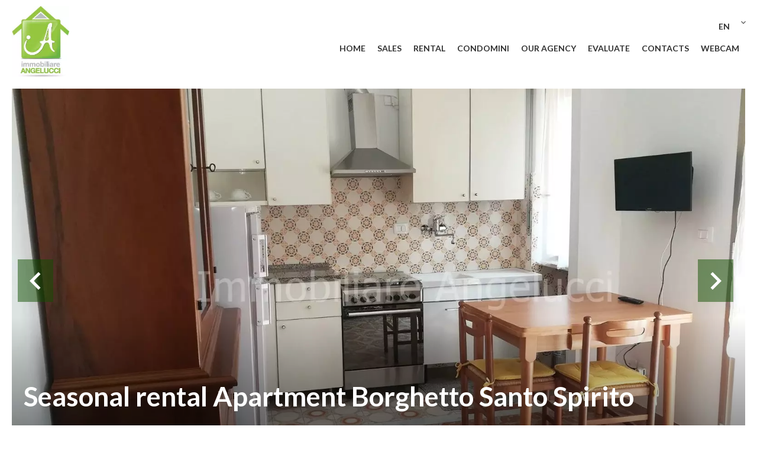

--- FILE ---
content_type: text/html; charset=UTF-8
request_url: http://www.immobiliareangelucci.it/en/seasonal-rental/7311378
body_size: 7934
content:
<!DOCTYPE html>
<html lang="en" prefix="og: http://ogp.me/ns#">
  <head>

                  <meta charset="UTF-8">
              <title> Property Seasonal rental : Apartment in Borghetto Santo Spirito - Immobiliare Angelucci.</title>
              <meta name="description" content=" Property Seasonal rental : 2 rooms Apartment based in Borghetto Santo Spirito  40 m² - Immobiliare Angelucci.">
              <meta property="og:title" content=" Property Seasonal rental : Apartment in Borghetto Santo Spirito - Immobiliare Angelucci.">
              <meta property="og:description" content=" Property Seasonal rental : 2 rooms Apartment based in Borghetto Santo Spirito  40 m² - Immobiliare Angelucci.">
              <link rel="canonical" href="http://www.immobiliareangelucci.it/en/seasonal-rental/7311378">
              <meta property="og:image" content="https://media.apimo.pro/cache/44f542ac83137ec4c8e4ead121920ddc_f18d1af388_1600-original.jpg">
              <meta property="og:image:width" content="1600">
              <meta property="og:image:height" content="1200">
              <link rel="alternate" href="http://www.immobiliareangelucci.it/it/affitti-stagionali/7311378" hreflang="it-it">
              <link rel="alternate" href="http://www.immobiliareangelucci.it/en/seasonal-rental/7311378" hreflang="x-default">
              <link rel="alternate" href="http://www.immobiliareangelucci.it/en/seasonal-rental/7311378" hreflang="en-gb">
              <link rel="alternate" href="http://www.immobiliareangelucci.it/es/?search_property_id=7311378" hreflang="es-es">
              <link rel="apple-touch-icon" sizes="180x180" href="https://d36vnx92dgl2c5.cloudfront.net/prod/Zenia/1100/media/a31b0d4719f6baa480e2448b4fe51e0a.webp">
              <link rel="icon" type="image/jpeg" sizes="32x32" href="https://d36vnx92dgl2c5.cloudfront.net/prod/Zenia/1100/media/b1722ad120df45eb0188051e515ac9d3.webp">
              <link rel="icon" type="image/jpeg" sizes="16x16" href="https://d36vnx92dgl2c5.cloudfront.net/prod/Zenia/1100/media/1caa904896d5d4a2281585a398346170.webp">
              <link rel="manifest" href="/cache/prod/Zenia/1100/site.webmanifest">
              <meta property="og:url" content="http://www.immobiliareangelucci.it/en/seasonal-rental/7311378">
              <meta name="viewport" content="width=device-width">
          
                                                          <link rel="stylesheet" href="https://d36vnx92dgl2c5.cloudfront.net/vendor/flag-icon-css/css/flag-icon.min.css">                  <link rel="stylesheet" href="https://d36vnx92dgl2c5.cloudfront.net/vendor/leaflet.markercluster/dist/MarkerCluster.css">                  <link rel="stylesheet" href="https://d36vnx92dgl2c5.cloudfront.net/vendor/leaflet/dist/leaflet.css">                  <link rel="stylesheet" href="https://d36vnx92dgl2c5.cloudfront.net/vendor/Leaflet.fullscreen/dist/leaflet.fullscreen.css">                  <link rel="stylesheet" href="https://d36vnx92dgl2c5.cloudfront.net/vendor/select2/dist/css/select2.min.css">                  <link rel="stylesheet" href="https://d36vnx92dgl2c5.cloudfront.net/cache/prod/Zenia/1100/5c0d975c9122401a6c2469e788391a2afcbd7999-v1768647921.css">            
                                        <script async src="https://cache.consentframework.com/js/pa/28975/c/u8hMx/stub?lang=en" ></script>                  <script async src="https://choices.consentframework.com/js/pa/28975/c/u8hMx/cmp?lang=en" ></script>                                    <script async src="https://www.googletagmanager.com/gtag/js?id=G-DCS5SGJ6NH" ></script>                  <script>
  window.dataLayer = window.dataLayer || [];
  function gtag(){dataLayer.push(arguments);}
  gtag('js', new Date());

  gtag('config', 'G-DCS5SGJ6NH');
</script>
                                                                                                                                          
    
    

        
  </head>
  <body class="property chrome  thumbnail eupopup eupopup-bottom">

    <div class="g-recaptcha"></div>
    
    
      <header>
    <div>
      <div data-id="0" class="zone zone-header-left ">

  <div id="696e0e032e675-1" data-module-id="65624" data-instance="1" data-model-namespace="4bca2aa331eb"
      class="module module-65624 template-2 logo-template-2 module-logo "
            ><a href="/en/" ><img src="https://d36vnx92dgl2c5.cloudfront.net/prod/Zenia/1100/media/c2fd43e68481494d3af9a3e3cb8eb28d.webp"  alt="logo" /></a></div>
  <div id="696e0e032e6ee-1" data-module-id="65684" data-instance="1" data-model-namespace="5d13bb7b735d"
      class="module module-65684 template-1 cms-template-1 module-cms only-text "
            ><div class="info "></div></div>

</div>


      <div data-id="1" class="zone zone-header-right ">

  <div id="696e0e032e6fe-1" data-module-id="65726" data-instance="1" data-model-namespace="cac99756ee74"
      class="module module-65726 template-1 language-template-1 module-language "
            ><div class="hack ApiFieldGroup"><p class="CaptationContent" title="en"><span>en</span></p></div><div class="field-group" data-label="en"><div class="content" style="display:none;"><ul><li ><a href="http://www.immobiliareangelucci.it/it/affitti-stagionali/7311378"><span class="flag-icon flag-icon-it"></span><span class="culture">
																			italiano
																	</span></a></li><li  class="current" ><a href="http://www.immobiliareangelucci.it/en/seasonal-rental/7311378"><span class="flag-icon flag-icon-gb"></span><span class="culture">
																			English
																	</span></a></li><li ><a href="http://www.immobiliareangelucci.it/es/?search_property_id=7311378"><span class="flag-icon flag-icon-es"></span><span class="culture">
																			español
																	</span></a></li></ul></div></div></div>
  <nav id="696e0e032e75f-1" data-module-id="65626" data-instance="1" data-model-namespace="43cd1c40df81"
      class="module module-65626 template-1 menu-template-1 module-menu main inline "
            ><button><i class="mdi mdi-menu"></i></button><ul><li><a href="/en/" target="_self"  data-current=""><i class="mdi mdi-home"></i><span>Home</span></a></li><li><a href="/en/sales" target="_self"  data-current=""><span>Sales</span></a></li><li><a href="/en/rental" target="_self"  data-current=""><span>Rental</span></a></li><li><a href="https://ap.immo" target="_blank"  data-current=""><span>Condomini</span></a></li><li><a href="/en/our-team" target="_self"  data-current=""><span>Our agency</span></a></li><li><a href="/en/evaluate" target="_self"  data-current=""><span>Evaluate</span></a></li><li><a href="/en/" target="_self"  data-current=""><span>Contacts</span></a></li><li><a href="/en/webcam" target="_self"  data-current=""><span>Webcam</span></a></li></ul></nav>

</div>


    </div>
  </header>

  <section class="wrapper">
      <div data-id="2" class="zone zone-full-width ">

  <div id="696e0e032e6ba-1" data-module-id="65732" data-instance="1" data-model-namespace="d0c0067f914a"
      class="module module-65732 thumbnail template-1 cluster-template-1 module-cluster "
            ><div id="696e0e033047e-1" data-module-id="65641" data-instance="1" data-model-namespace="5e97aadb47de"
      class="module module-65641 main template-1 slider-template-1 module-slider slider-center has-thumbnail 	waiting
"
            ><div class="slider "><div class="" ><img class="picture " data-position="0" src="https://d36vnx92dgl2c5.cloudfront.net/prod/Zenia/1100/media/7acf45bfd4cf441da55d4fd0f372ca4f.webp" alt="bty"></div><div class="" ><img class="picture  img-lazy-load" data-position="1" data-low-src="https://d36vnx92dgl2c5.cloudfront.net/prod/Zenia/1100/media/7810cf16fc1810528fa08de0710364bd.webp" data-src="https://d36vnx92dgl2c5.cloudfront.net/prod/Zenia/1100/media/86088253a360d382865d7d1dae35114c.webp" alt="bty"></div><div class="" ><img class="picture  img-lazy-load" data-position="2" data-low-src="https://d36vnx92dgl2c5.cloudfront.net/prod/Zenia/1100/media/3ab7dfe09d21f73bf119dad78278951c.webp" data-src="https://d36vnx92dgl2c5.cloudfront.net/prod/Zenia/1100/media/f3c9db0af3ac8fd114e5561f7f137a3d.webp" alt="bty"></div><div class="" ><img class="picture  img-lazy-load" data-position="3" data-low-src="https://d36vnx92dgl2c5.cloudfront.net/prod/Zenia/1100/media/8089d2d5381d9b87a9cbfd9f47b80ed4.webp" data-src="https://d36vnx92dgl2c5.cloudfront.net/prod/Zenia/1100/media/ec47f621a77cac3107c0612878d06f31.webp" alt="bdr"></div><div class="" ><img class="picture  img-lazy-load" data-position="4" data-low-src="https://d36vnx92dgl2c5.cloudfront.net/prod/Zenia/1100/media/b219418e93ee698b7b037ff05c124891.webp" data-src="https://d36vnx92dgl2c5.cloudfront.net/prod/Zenia/1100/media/491b5ba13438b2e0ca01985cf6cef811.webp" alt="bty"></div><div class="" ><img class="picture  img-lazy-load" data-position="5" data-low-src="https://d36vnx92dgl2c5.cloudfront.net/prod/Zenia/1100/media/55b5c7732f6702815c7c6fcf35d7a391.webp" data-src="https://d36vnx92dgl2c5.cloudfront.net/prod/Zenia/1100/media/a7833527700c08220a864e093dca7baf.webp" alt="bdr"></div><div class="" ><img class="picture  img-lazy-load" data-position="6" data-low-src="https://d36vnx92dgl2c5.cloudfront.net/prod/Zenia/1100/media/e659cbab651ba6f08d81f252e4f266c2.webp" data-src="https://d36vnx92dgl2c5.cloudfront.net/prod/Zenia/1100/media/dc0a2a80554d45695b201d075d8f2de5.webp" alt="bty"></div><div class="" ><img class="picture  img-lazy-load" data-position="7" data-low-src="https://d36vnx92dgl2c5.cloudfront.net/prod/Zenia/1100/media/07446e1ffb74908501de64544f30a509.webp" data-src="https://d36vnx92dgl2c5.cloudfront.net/prod/Zenia/1100/media/799a7382335038d43cd0bf7d31f78931.webp" alt="bty"></div><div class="" ><img class="picture  img-lazy-load" data-position="8" data-low-src="https://d36vnx92dgl2c5.cloudfront.net/prod/Zenia/1100/media/fe2e819fca7d97df937356c4ce6b7a86.webp" data-src="https://d36vnx92dgl2c5.cloudfront.net/prod/Zenia/1100/media/10d7bc4cdeb33695edc95fda7d6e049f.webp" alt="bdr"></div><div class="" ><img class="picture  img-lazy-load" data-position="9" data-low-src="https://d36vnx92dgl2c5.cloudfront.net/prod/Zenia/1100/media/7b9400efeee501bee478317fb47b3129.webp" data-src="https://d36vnx92dgl2c5.cloudfront.net/prod/Zenia/1100/media/1f9b30d1b83ee7fc4e270b21264db7bb.webp" alt="bdr"></div><div class="" ><img class="picture  img-lazy-load" data-position="10" data-low-src="https://d36vnx92dgl2c5.cloudfront.net/prod/Zenia/1100/media/105807be1e226da82ae97925b7885b1c.webp" data-src="https://d36vnx92dgl2c5.cloudfront.net/prod/Zenia/1100/media/c409130e179402183c4f270b75be1cf6.webp" alt="bmd"></div><div class="" ><img class="picture  img-lazy-load" data-position="11" data-low-src="https://d36vnx92dgl2c5.cloudfront.net/prod/Zenia/1100/media/0547199bb82fd9a3fc6f4b4321062392.webp" data-src="https://d36vnx92dgl2c5.cloudfront.net/prod/Zenia/1100/media/b6ccac4bee7ef20253fa34a594401c73.webp" alt="bty"></div><div class="" ><img class="picture  img-lazy-load" data-position="12" data-low-src="https://d36vnx92dgl2c5.cloudfront.net/prod/Zenia/1100/media/f17ff24298720871a0bfa6eab05abc26.webp" data-src="https://d36vnx92dgl2c5.cloudfront.net/prod/Zenia/1100/media/3372bf55a78d293a54250b22bb1bb9e2.webp" alt="bty"></div><div class="" ><img class="picture  img-lazy-load" data-position="13" data-low-src="https://d36vnx92dgl2c5.cloudfront.net/prod/Zenia/1100/media/ba3f66b5cdc182ab09ccf3c471c4c81e.webp" data-src="https://d36vnx92dgl2c5.cloudfront.net/prod/Zenia/1100/media/721235dc9dc71aa019f0f145761f7084.webp" alt="bty"></div><div class="" ><img class="picture  img-lazy-load" data-position="14" data-low-src="https://d36vnx92dgl2c5.cloudfront.net/prod/Zenia/1100/media/cf9c64b89862cf6c048a6d0dca802750.webp" data-src="https://d36vnx92dgl2c5.cloudfront.net/prod/Zenia/1100/media/d4f3d747c33f49b080b60ae15c4bfd34.webp" alt="bdr"></div><div class="" ><img class="picture  img-lazy-load" data-position="15" data-low-src="https://d36vnx92dgl2c5.cloudfront.net/prod/Zenia/1100/media/1b6236e463a89b2b4f07c778adb5976c.webp" data-src="https://d36vnx92dgl2c5.cloudfront.net/prod/Zenia/1100/media/2e04208d1f0078c0ee62c941138eafce.webp" alt="bty"></div></div><div class="thumbnail"  style="height:100px;" ><div class="item" data-preserveportrait="true" data-enlarge="true" data-overflow="true" data-position="0"><img class="picture img-lazy-load" data-src="https://d36vnx92dgl2c5.cloudfront.net/prod/Zenia/1100/media/539fb88dbd59b71ab26cf4774d88c228.webp" alt="bty"></div><div class="item" data-preserveportrait="true" data-enlarge="true" data-overflow="true" data-position="1"><img class="picture img-lazy-load" data-src="https://d36vnx92dgl2c5.cloudfront.net/prod/Zenia/1100/media/7810cf16fc1810528fa08de0710364bd.webp" alt="bty"></div><div class="item" data-preserveportrait="true" data-enlarge="true" data-overflow="true" data-position="2"><img class="picture img-lazy-load" data-src="https://d36vnx92dgl2c5.cloudfront.net/prod/Zenia/1100/media/3ab7dfe09d21f73bf119dad78278951c.webp" alt="bty"></div><div class="item" data-preserveportrait="true" data-enlarge="true" data-overflow="true" data-position="3"><img class="picture img-lazy-load" data-src="https://d36vnx92dgl2c5.cloudfront.net/prod/Zenia/1100/media/8089d2d5381d9b87a9cbfd9f47b80ed4.webp" alt="bdr"></div><div class="item" data-preserveportrait="true" data-enlarge="true" data-overflow="true" data-position="4"><img class="picture img-lazy-load" data-src="https://d36vnx92dgl2c5.cloudfront.net/prod/Zenia/1100/media/b219418e93ee698b7b037ff05c124891.webp" alt="bty"></div><div class="item" data-preserveportrait="true" data-enlarge="true" data-overflow="true" data-position="5"><img class="picture img-lazy-load" data-src="https://d36vnx92dgl2c5.cloudfront.net/prod/Zenia/1100/media/55b5c7732f6702815c7c6fcf35d7a391.webp" alt="bdr"></div><div class="item" data-preserveportrait="true" data-enlarge="true" data-overflow="true" data-position="6"><img class="picture img-lazy-load" data-src="https://d36vnx92dgl2c5.cloudfront.net/prod/Zenia/1100/media/e659cbab651ba6f08d81f252e4f266c2.webp" alt="bty"></div><div class="item" data-preserveportrait="true" data-enlarge="true" data-overflow="true" data-position="7"><img class="picture img-lazy-load" data-src="https://d36vnx92dgl2c5.cloudfront.net/prod/Zenia/1100/media/07446e1ffb74908501de64544f30a509.webp" alt="bty"></div><div class="item" data-preserveportrait="true" data-enlarge="true" data-overflow="true" data-position="8"><img class="picture img-lazy-load" data-src="https://d36vnx92dgl2c5.cloudfront.net/prod/Zenia/1100/media/fe2e819fca7d97df937356c4ce6b7a86.webp" alt="bdr"></div><div class="item" data-preserveportrait="true" data-enlarge="true" data-overflow="true" data-position="9"><img class="picture img-lazy-load" data-src="https://d36vnx92dgl2c5.cloudfront.net/prod/Zenia/1100/media/7b9400efeee501bee478317fb47b3129.webp" alt="bdr"></div><div class="item" data-preserveportrait="true" data-enlarge="true" data-overflow="true" data-position="10"><img class="picture img-lazy-load" data-src="https://d36vnx92dgl2c5.cloudfront.net/prod/Zenia/1100/media/105807be1e226da82ae97925b7885b1c.webp" alt="bmd"></div><div class="item" data-preserveportrait="true" data-enlarge="true" data-overflow="true" data-position="11"><img class="picture img-lazy-load" data-src="https://d36vnx92dgl2c5.cloudfront.net/prod/Zenia/1100/media/0547199bb82fd9a3fc6f4b4321062392.webp" alt="bty"></div><div class="item" data-preserveportrait="true" data-enlarge="true" data-overflow="true" data-position="12"><img class="picture img-lazy-load" data-src="https://d36vnx92dgl2c5.cloudfront.net/prod/Zenia/1100/media/f17ff24298720871a0bfa6eab05abc26.webp" alt="bty"></div><div class="item" data-preserveportrait="true" data-enlarge="true" data-overflow="true" data-position="13"><img class="picture img-lazy-load" data-src="https://d36vnx92dgl2c5.cloudfront.net/prod/Zenia/1100/media/ba3f66b5cdc182ab09ccf3c471c4c81e.webp" alt="bty"></div><div class="item" data-preserveportrait="true" data-enlarge="true" data-overflow="true" data-position="14"><img class="picture img-lazy-load" data-src="https://d36vnx92dgl2c5.cloudfront.net/prod/Zenia/1100/media/cf9c64b89862cf6c048a6d0dca802750.webp" alt="bdr"></div><div class="item" data-preserveportrait="true" data-enlarge="true" data-overflow="true" data-position="15"><img class="picture img-lazy-load" data-src="https://d36vnx92dgl2c5.cloudfront.net/prod/Zenia/1100/media/1b6236e463a89b2b4f07c778adb5976c.webp" alt="bty"></div></div><div class="api-spinner"><div class="bounce1"></div><div class="bounce2"></div><div class="bounce3"></div></div></div><div id="696e0e03304e1-1" data-module-id="65642" data-instance="1" data-model-namespace="6f0956fae7de"
      class="module module-65642 template-19 property-info-template-19 module-property-info "
            data-property-id="7311378"><h1>Seasonal rental Apartment Borghetto Santo Spirito<br><span>Borghetto Santo Spirito</span><br></h1><p class="price">Price on request</p></div></div>

</div>


  <section data-id="3" class="zone zone-top-content ">


</section>


  <section class="row-2 clearfix">
    <div data-id="4" class="zone zone-left-content ">

  <div id="696e0e032e6cd-1" data-module-id="65733" data-instance="1" data-model-namespace="9f5fe5a178be"
      class="module module-65733 template-1 breadcrumb-template-1 module-breadcrumb "
            ><nav><ul><li class="module-breadcrumb-tab"><a href="/en/">Homepage</a></li><li class="module-breadcrumb-tab"><h2><a>Seasonal rental apartment Borghetto Santo Spirito, 2 rooms, 1 bedroom, 40 m², Price on request</a></h2></li></ul></nav></div>
  <div id="696e0e032e70f-1" data-module-id="65734" data-instance="1" data-model-namespace="ddf68388b93f"
      class="module module-65734 template-4 property-info-template-4 module-property-info "
            data-property-id="7311378"><h2 class="title property-title-4" >Seasonal rental Apartment Borghetto Santo Spirito</h2><span class="price">Price on request</span><p class="comment" id="description"></p></div>
  <div id="696e0e032e73f-1" data-module-id="65735" data-instance="1" data-model-namespace="8d2ed8adb7cc"
      class="module module-65735 template-1 slider-template-1 module-slider slider-center 	waiting
"
            ><div class="slider "><div class="" ><img class="picture " data-position="0" src="https://d36vnx92dgl2c5.cloudfront.net/prod/Zenia/1100/media/7acf45bfd4cf441da55d4fd0f372ca4f.webp" alt="bty"></div><div class="" ><img class="picture  img-lazy-load" data-position="1" data-low-src="https://d36vnx92dgl2c5.cloudfront.net/prod/Zenia/1100/media/7810cf16fc1810528fa08de0710364bd.webp" data-src="https://d36vnx92dgl2c5.cloudfront.net/prod/Zenia/1100/media/86088253a360d382865d7d1dae35114c.webp" alt="bty"></div><div class="" ><img class="picture  img-lazy-load" data-position="2" data-low-src="https://d36vnx92dgl2c5.cloudfront.net/prod/Zenia/1100/media/3ab7dfe09d21f73bf119dad78278951c.webp" data-src="https://d36vnx92dgl2c5.cloudfront.net/prod/Zenia/1100/media/f3c9db0af3ac8fd114e5561f7f137a3d.webp" alt="bty"></div><div class="" ><img class="picture  img-lazy-load" data-position="3" data-low-src="https://d36vnx92dgl2c5.cloudfront.net/prod/Zenia/1100/media/8089d2d5381d9b87a9cbfd9f47b80ed4.webp" data-src="https://d36vnx92dgl2c5.cloudfront.net/prod/Zenia/1100/media/ec47f621a77cac3107c0612878d06f31.webp" alt="bdr"></div><div class="" ><img class="picture  img-lazy-load" data-position="4" data-low-src="https://d36vnx92dgl2c5.cloudfront.net/prod/Zenia/1100/media/b219418e93ee698b7b037ff05c124891.webp" data-src="https://d36vnx92dgl2c5.cloudfront.net/prod/Zenia/1100/media/491b5ba13438b2e0ca01985cf6cef811.webp" alt="bty"></div><div class="" ><img class="picture  img-lazy-load" data-position="5" data-low-src="https://d36vnx92dgl2c5.cloudfront.net/prod/Zenia/1100/media/55b5c7732f6702815c7c6fcf35d7a391.webp" data-src="https://d36vnx92dgl2c5.cloudfront.net/prod/Zenia/1100/media/a7833527700c08220a864e093dca7baf.webp" alt="bdr"></div><div class="" ><img class="picture  img-lazy-load" data-position="6" data-low-src="https://d36vnx92dgl2c5.cloudfront.net/prod/Zenia/1100/media/e659cbab651ba6f08d81f252e4f266c2.webp" data-src="https://d36vnx92dgl2c5.cloudfront.net/prod/Zenia/1100/media/dc0a2a80554d45695b201d075d8f2de5.webp" alt="bty"></div><div class="" ><img class="picture  img-lazy-load" data-position="7" data-low-src="https://d36vnx92dgl2c5.cloudfront.net/prod/Zenia/1100/media/07446e1ffb74908501de64544f30a509.webp" data-src="https://d36vnx92dgl2c5.cloudfront.net/prod/Zenia/1100/media/799a7382335038d43cd0bf7d31f78931.webp" alt="bty"></div><div class="" ><img class="picture  img-lazy-load" data-position="8" data-low-src="https://d36vnx92dgl2c5.cloudfront.net/prod/Zenia/1100/media/fe2e819fca7d97df937356c4ce6b7a86.webp" data-src="https://d36vnx92dgl2c5.cloudfront.net/prod/Zenia/1100/media/10d7bc4cdeb33695edc95fda7d6e049f.webp" alt="bdr"></div><div class="" ><img class="picture  img-lazy-load" data-position="9" data-low-src="https://d36vnx92dgl2c5.cloudfront.net/prod/Zenia/1100/media/7b9400efeee501bee478317fb47b3129.webp" data-src="https://d36vnx92dgl2c5.cloudfront.net/prod/Zenia/1100/media/1f9b30d1b83ee7fc4e270b21264db7bb.webp" alt="bdr"></div><div class="" ><img class="picture  img-lazy-load" data-position="10" data-low-src="https://d36vnx92dgl2c5.cloudfront.net/prod/Zenia/1100/media/105807be1e226da82ae97925b7885b1c.webp" data-src="https://d36vnx92dgl2c5.cloudfront.net/prod/Zenia/1100/media/c409130e179402183c4f270b75be1cf6.webp" alt="bmd"></div><div class="" ><img class="picture  img-lazy-load" data-position="11" data-low-src="https://d36vnx92dgl2c5.cloudfront.net/prod/Zenia/1100/media/0547199bb82fd9a3fc6f4b4321062392.webp" data-src="https://d36vnx92dgl2c5.cloudfront.net/prod/Zenia/1100/media/b6ccac4bee7ef20253fa34a594401c73.webp" alt="bty"></div><div class="" ><img class="picture  img-lazy-load" data-position="12" data-low-src="https://d36vnx92dgl2c5.cloudfront.net/prod/Zenia/1100/media/f17ff24298720871a0bfa6eab05abc26.webp" data-src="https://d36vnx92dgl2c5.cloudfront.net/prod/Zenia/1100/media/3372bf55a78d293a54250b22bb1bb9e2.webp" alt="bty"></div><div class="" ><img class="picture  img-lazy-load" data-position="13" data-low-src="https://d36vnx92dgl2c5.cloudfront.net/prod/Zenia/1100/media/ba3f66b5cdc182ab09ccf3c471c4c81e.webp" data-src="https://d36vnx92dgl2c5.cloudfront.net/prod/Zenia/1100/media/721235dc9dc71aa019f0f145761f7084.webp" alt="bty"></div><div class="" ><img class="picture  img-lazy-load" data-position="14" data-low-src="https://d36vnx92dgl2c5.cloudfront.net/prod/Zenia/1100/media/cf9c64b89862cf6c048a6d0dca802750.webp" data-src="https://d36vnx92dgl2c5.cloudfront.net/prod/Zenia/1100/media/d4f3d747c33f49b080b60ae15c4bfd34.webp" alt="bdr"></div><div class="" ><img class="picture  img-lazy-load" data-position="15" data-low-src="https://d36vnx92dgl2c5.cloudfront.net/prod/Zenia/1100/media/1b6236e463a89b2b4f07c778adb5976c.webp" data-src="https://d36vnx92dgl2c5.cloudfront.net/prod/Zenia/1100/media/2e04208d1f0078c0ee62c941138eafce.webp" alt="bty"></div></div><div class="api-spinner"><div class="bounce1"></div><div class="bounce2"></div><div class="bounce3"></div></div></div>
  <div id="696e0e032e779-1" data-module-id="65736" data-instance="1" data-model-namespace="4e0ccad1864d"
      class="module module-65736 template-1 cluster-template-1 module-cluster "
            ><div id="696e0e0332838-1" data-module-id="65647" data-instance="1" data-model-namespace="8df1ec86e39d"
      class="module module-65647 template-5 property-info-template-5 module-property-info "
            data-property-id="7311378"><h3 class="title property-title-5">Areas</h3><ul><li>
          1 Living/dining/kitchen area
                  </li><li>
          1 Bedroom
                  </li><li>
          1 Bathroom
                  </li><li>
          1 Balcony
                  </li><li>
          1 Storage room
                  </li></ul></div><div id="696e0e033286d-1" data-module-id="65648" data-instance="1" data-model-namespace="87e5534d9bc0"
      class="module module-65648 template-8 property-info-template-8 module-property-info "
            data-property-id="7311378"><h3  class="title property-title-8" >Proximities</h3><ul><li>Bus <span>250 metres</span></li><li>Hospital/clinic <span>4 kilometre</span></li><li>Beach <span>400 metres</span></li><li>Train station <span>2 kilometre</span></li><li>Supermarket <span>100 metres</span></li></ul></div><div id="696e0e033288e-1" data-module-id="65649" data-instance="1" data-model-namespace="bbeb1bef6e87"
      class="module module-65649 template-6 property-info-template-6 module-property-info "
            data-property-id="7311378"><h3 class="title property-title-6">Services</h3><ul class="list-inline list-inline-30"><li>Furnished</li><li>Lift</li><li>Pets allowed</li><li>Hair dryer</li><li>Stove</li><li>Iron</li><li>Refrigerator</li><li>Tableware</li><li>Television</li><li>Washing machine</li></ul></div><div id="696e0e03328af-1" data-module-id="65658" data-instance="1" data-model-namespace="360045b0d83a"
      class="module module-65658 template-33 property-info-template-33 module-property-info "
            data-property-id="7311378"><div class="energy-diagnostics"><div class="diagnostic diagnostic-12">
		APE :  F  ()  
      </div></div></div></div>
  <div id="696e0e032e798-1" data-module-id="65652" data-instance="1" data-model-namespace="e2d0b95deb0e"
      class="module module-65652 template-1 leafletmap-template-1 module-leaflet-map module-map "
            ><div id="696e0e032e798-1-inner-map" class="inner-map"></div></div>

</div>


    <div data-id="5" class="zone zone-right-content ">

  <div id="696e0e032e61b-1" data-module-id="65741" data-instance="1" data-model-namespace="4e5cd2f8d3a5"
      class="module module-65741 template-22 property-info-template-22 module-property-info "
            data-property-id="7311378"><h3 class="title property-title-22">Availabilities</h3><input type="text" class="datepicker" style="display:none;" data-language="en"/></div>
  <div id="696e0e032e71f-1" data-module-id="65737" data-instance="1" data-model-namespace="4e7c74660fca"
      class="module module-65737 template-3 property-info-template-3 module-property-info "
            data-property-id="7311378"><h3 class="title property-title-3"> Summary</h3><div class="summary details clearfix"><ul><li>Reference <span>ab314</span></li><li>Rooms <span>2 rooms</span></li><li>Area <span>40 m²</span></li><li>Total area <span>40 m²</span></li><li>Heating device <span>Radiator</span></li><li>Heating access <span>Common</span></li><li>Hot water device <span>Hot water tank</span></li><li>Floor <span>2nd floor / 5</span></li><li>View <span>Unobstructed</span></li></ul></div></div>
  <div id="696e0e032e751-1" data-module-id="65738" data-instance="1" data-model-namespace="22adc7cafefb"
      class="module module-65738 template-1 cluster-template-1 module-cluster "
            ><div id="696e0e03326cf-1" data-module-id="65656" data-instance="1" data-model-namespace="caaa25a4a561"
      class="module module-65656 template-1 user-template-1 module-user "
            ><ul class="listing"><li class=" col col-3"><div class="container"><div class="picture"><div class="userBubble"><i class="mdi mdi-account-circle"></i></div></div><div class="info"><h3>
																	Carla
									ANGELUCCI
																										<em>Company manager</em></h3><p><span class="phone"><i class="mdi mdi-phone"></i><a href="tel:+390182970170">+39 0182 970170</a></span><span class="mobile"><i class="mdi mdi-cellphone-iphone"></i><a href="tel:+393311049183">+39 331 104 9183</a></span><br><span class="email"><i class="mdi mdi-email-outline"></i><a href="mailto:affitti@immobiliareangelucci.it">affitti@immobiliareangelucci.it</a></span></p></div></div></li></ul></div><div id="696e0e0332714-1" data-module-id="65657" data-instance="1" data-model-namespace="4a870b00b7b7"
      class="module module-65657 template-1 contact-template-1 module-contact "
            ><form name="contact-form-65657" method="post" action="http://www.immobiliareangelucci.it/en/seasonal-rental/7311378"><div class="field firstname text"><input type="text" id="contact-form-65657_firstname" name="contact-form-65657[firstname]" required="required" placeholder="Firstname" class="" name="firstname" /></div><div class="field lastname text"><input type="text" id="contact-form-65657_lastname" name="contact-form-65657[lastname]" required="required" placeholder="Lastname" class="" name="lastname" /></div><div class="field email email"><input type="email" id="contact-form-65657_email" name="contact-form-65657[email]" required="required" placeholder="E-mail" class="" name="email" /></div><div class="field phone tel"><input id="contact-form-65657_phone" name="contact-form-65657[phone]" required="required" placeholder="Phone" class="" name="phone" type="tel" default-value=""  /></div><div class="field message textarea"><textarea id="contact-form-65657_message" name="contact-form-65657[message]" placeholder="Message" class="" name="message"></textarea></div><div class="field recaptcha recaptcha"><script>

                    window.onloadCallback = function() {
                        $('.g-recaptcha').each(function(i, v) {
                            const $placeholder = $(this)

                            $placeholder.data('widget-id', i);

                            grecaptcha.render( this, {
                                callback: function( token ) {

                                    return new Promise(function(resolve, reject) {
                                    if( grecaptcha === undefined ) {
                                        console.log( 'reCaptcha not defined' )
                                        reject()
                                    }

                                    var response = grecaptcha.getResponse( $placeholder.data('widget-id') )
                                    if( !response ) {
                                        console.log( 'Could not get reCaptcha response' )
                                        reject()
                                    }

                                    const $form = $placeholder.closest('form')

                                    $form.find('.g-recaptcha-response').val( token )
                                    // Add a class that will be used to bypass the prevented submit event
                                    $form.addClass('recap-done')
                                    // submit by clicking the submit button of your form
                                    .find('[type="submit"]').trigger('click')
                                    resolve()
                                    grecaptcha.reset( $placeholder.data('widget-id') )
                                    })
                                },
                                sitekey: '6LctG6wUAAAAALSwjJO9bWoLzy3gi7yZn305f91K',
                                size: 'invisible', // This makes the real reCaptcha V2 Invisible
                            });
                        });
                    };

                </script><div class="g-recaptcha" data-sitekey="6LctG6wUAAAAALSwjJO9bWoLzy3gi7yZn305f91K"></div></div><div class="rgpd"><input type="checkbox" required><label>I have read and accept the <a href="/en/legal-notice">privacy policy</a> of this website</label></div><div><button type="submit" id="contact-form-65657_submit" name="contact-form-65657[submit]" class="submit">
                Send
    </button></div></form></div></div>
  <div id="696e0e032e787-1" data-module-id="65739" data-instance="1" data-model-namespace="fca4c59fd05e"
      class="module module-65739 template-1 similar-template-1 module-similar "
            ><div class="items"><div class="item col col-4" data-property-id="82456169"><a href="/en/seasonal-rental/82456169" title="Seasonal rental Apartment Borghetto Santo Spirito" target="_self"><div class="picture-content"><div class="picture"><img src="https://d36vnx92dgl2c5.cloudfront.net/prod/Zenia/1100/media/da85112b71b24172cf967147286d251c.webp" alt="Seasonal rental Apartment Borghetto Santo Spirito"></div></div><div class="info-content"><h3>Apartment,
								Borghetto Santo Spirito</h3><p class="price">Price on request</p></div></a></div><div class="item col col-4" data-property-id="85488789"><a href="/en/seasonal-rental/85488789" title="Seasonal rental Apartment Borghetto Santo Spirito" target="_self"><div class="picture-content"><div class="picture"><img src="https://d36vnx92dgl2c5.cloudfront.net/prod/Zenia/1100/media/e83e074f508c91aaf4cd322b661e4b3c.webp" alt="Seasonal rental Apartment Borghetto Santo Spirito"></div></div><div class="info-content"><h3>Apartment,
								Borghetto Santo Spirito</h3><p class="price">Price on request</p></div></a></div><div class="item col col-4" data-property-id="82305219"><a href="/en/seasonal-rental/82305219" title="Seasonal rental Apartment Borghetto Santo Spirito Pineland" target="_self"><div class="picture-content"><div class="picture"><img src="https://d36vnx92dgl2c5.cloudfront.net/prod/Zenia/1100/media/a683eb26e2e6bef286f041247fc9c0cd.webp" alt="Seasonal rental Apartment Borghetto Santo Spirito Pineland"></div></div><div class="info-content"><h3>Apartment,
								Borghetto Santo Spirito</h3><p class="price">Price on request</p></div></a></div><div class="item col col-4" data-property-id="4705601"><a href="/en/seasonal-rental/4705601" title="Seasonal rental Apartment Borghetto Santo Spirito" target="_self"><div class="picture-content"><div class="picture"><img src="https://d36vnx92dgl2c5.cloudfront.net/prod/Zenia/1100/media/774a7d0c3997f89e2aec11acdf9f496a.webp" alt="s"></div></div><div class="info-content"><h3>Apartment,
								Borghetto Santo Spirito</h3><p class="price">Price on request</p></div></a></div></div></div>

</div>


  </section>
  <section data-id="6" class="zone zone-bottom-content ">


</section>


  </section>

  <footer>
    <div data-id="7" class="zone zone-footer ">

  <div id="696e0e032e68f-1" data-module-id="65668" data-instance="1" data-model-namespace="97be5a231dbe"
      class="module module-65668 template-3 agency-template-3 module-agency simple "
            ><article class="agency"><p class="address"><a href="#">Immobiliare Angelucci</a><br>
													Corso Europa 135/r<br><span class="zipcode">17052</span>
					Borghetto Santo Spirito<br>
													Italy
							</p><p><span class="phone"><a href="tel:+39 0182 970170">+39 0182 970170</a></span><br><span class="email"><a href="mailto:info@immobiliareangelucci.it">info@immobiliareangelucci.it</a></span><br></p></article></div>
  <div id="696e0e032e6df-1" data-module-id="65671" data-instance="1" data-model-namespace="903e3c1f60a4"
      class="module module-65671 template-1 cms-template-1 module-cms only-text "
            ><div class="info "></div></div>
  <nav id="696e0e032e72e-1" data-module-id="65628" data-instance="1" data-model-namespace="b5f819e26e1b"
      class="module module-65628 template-1 menu-template-1 module-menu inline "
            ><ul><li><a href="/en/legal-notice" target="_self"  data-current=""><span>Legal notice</span></a></li><li><a href="/en/" target="_self"  data-current=""><span>Contacts</span></a></li></ul></nav>
  <nav id="696e0e032e76c-1" data-module-id="65627" data-instance="1" data-model-namespace="c9d5ec3f2264"
      class="module module-65627 template-1 menu-template-1 module-menu inline "
            ><ul><li><a href="/en/" target="_self"  data-current=""><i class="mdi mdi-home"></i><span>Home</span></a></li><li><a href="/en/sales" target="_self"  data-current=""><span>Sales</span></a></li><li><a href="/en/rental" target="_self"  data-current=""><span>Rental</span></a></li><li><a href="/en/our-team" target="_self"  data-current=""><span>Our agency</span></a></li><li><a href="/en/evaluate" target="_self"  data-current=""><span>Evaluate</span></a></li></ul></nav>

</div>


    <div data-id="8" class="zone zone-legal ">

  <div id="696e0e032e6a6-1" data-module-id="65693" data-instance="1" data-model-namespace="b0c060764b4f"
      class="module module-65693 template-1 cms-template-1 module-cms only-text "
            ><div class="info "></div></div>

</div>


  </footer>

                      <link media="print"onload="this.media='all'"rel="stylesheet" href="https://d36vnx92dgl2c5.cloudfront.net/static/Realtix/Global/mdi/css/materialdesignicons.min.css">                  <link media="print"onload="this.media='all'"rel="stylesheet" href="https://d36vnx92dgl2c5.cloudfront.net/vendor/kernel-webfont/build/css/icons.css">                                                                                                                        
    
                  <script src="https://d36vnx92dgl2c5.cloudfront.net/cache/prod/Zenia/1100/model/2ec0ecf566077502009c2a8fefdb88d43d43ba7c-v1768820227.7009.js" ></script>                                                      <script src="https://d36vnx92dgl2c5.cloudfront.net/vendor/jquery/dist/jquery.min.js" ></script>                                                      <script type="application/ld+json">
{
  "@context": "https://schema.org/",
  "@type": "Product",
  "name": "module_property_info_title",
  "image": [
          "https://d36vnx92dgl2c5.cloudfront.net/prod/Zenia/1100/media/7acf45bfd4cf441da55d4fd0f372ca4f.webp",          "https://d36vnx92dgl2c5.cloudfront.net/prod/Zenia/1100/media/86088253a360d382865d7d1dae35114c.webp",          "https://d36vnx92dgl2c5.cloudfront.net/prod/Zenia/1100/media/f3c9db0af3ac8fd114e5561f7f137a3d.webp",          "https://d36vnx92dgl2c5.cloudfront.net/prod/Zenia/1100/media/ec47f621a77cac3107c0612878d06f31.webp",          "https://d36vnx92dgl2c5.cloudfront.net/prod/Zenia/1100/media/491b5ba13438b2e0ca01985cf6cef811.webp",          "https://d36vnx92dgl2c5.cloudfront.net/prod/Zenia/1100/media/a7833527700c08220a864e093dca7baf.webp",          "https://d36vnx92dgl2c5.cloudfront.net/prod/Zenia/1100/media/dc0a2a80554d45695b201d075d8f2de5.webp",          "https://d36vnx92dgl2c5.cloudfront.net/prod/Zenia/1100/media/799a7382335038d43cd0bf7d31f78931.webp",          "https://d36vnx92dgl2c5.cloudfront.net/prod/Zenia/1100/media/10d7bc4cdeb33695edc95fda7d6e049f.webp",          "https://d36vnx92dgl2c5.cloudfront.net/prod/Zenia/1100/media/1f9b30d1b83ee7fc4e270b21264db7bb.webp",          "https://d36vnx92dgl2c5.cloudfront.net/prod/Zenia/1100/media/c409130e179402183c4f270b75be1cf6.webp",          "https://d36vnx92dgl2c5.cloudfront.net/prod/Zenia/1100/media/b6ccac4bee7ef20253fa34a594401c73.webp",          "https://d36vnx92dgl2c5.cloudfront.net/prod/Zenia/1100/media/3372bf55a78d293a54250b22bb1bb9e2.webp",          "https://d36vnx92dgl2c5.cloudfront.net/prod/Zenia/1100/media/721235dc9dc71aa019f0f145761f7084.webp",          "https://d36vnx92dgl2c5.cloudfront.net/prod/Zenia/1100/media/d4f3d747c33f49b080b60ae15c4bfd34.webp",          "https://d36vnx92dgl2c5.cloudfront.net/prod/Zenia/1100/media/2e04208d1f0078c0ee62c941138eafce.webp"       ],
  "sku": "7311378",
  "brand": {
    "@type": "Organization",
    "name": "Immobiliare Angelucci"
  },
    "offers": {
    "@type": "Offer",
    "url": "http://www.immobiliareangelucci.it/en/seasonal-rental/7311378",
    "priceCurrency": "EUR",
        "price": "",
        "priceValidUntil": "2026-02-19",
    "availability": "InStock",
    "seller": {
      "@type": "Organization",
      "name": "Immobiliare Angelucci"
    }
  }
}
</script>
                  <script src="https://d36vnx92dgl2c5.cloudfront.net/vendor/owl.carousel/owl.carousel.js" ></script>                  <script src="https://d36vnx92dgl2c5.cloudfront.net/vendor/leaflet/dist/leaflet.js" ></script>                  <script src="https://d36vnx92dgl2c5.cloudfront.net/vendor/Leaflet.fullscreen/dist/Leaflet.fullscreen.min.js" ></script>                  <script src="https://d36vnx92dgl2c5.cloudfront.net/vendor/leaflet.markercluster/dist/leaflet.markercluster.js" ></script>                  <script src="https://d36vnx92dgl2c5.cloudfront.net/vendor/select2/dist/js/select2.full.min.js" ></script>                  <script src="https://d36vnx92dgl2c5.cloudfront.net/cache/prod/Zenia/1100/566ddb9bc8f87108f6b33ea58b4d0c8c1752f730-v1768647921.js" ></script>        
        
    
    <div class="recaptcha-terms">
      <p>This site is protected by reCAPTCHA and the Google <a target="_blank" href="https://policies.google.com/privacy">Privacy Policy</a> and <a target="_blank" href="https://policies.google.com/terms">Terms of Service</a> apply.</p>
    </div>

  </body>
</html>


--- FILE ---
content_type: application/javascript
request_url: https://d36vnx92dgl2c5.cloudfront.net/cache/prod/Zenia/1100/model/2ec0ecf566077502009c2a8fefdb88d43d43ba7c-v1768820227.7009.js
body_size: 3127
content:
var model = {"http_accept":"text\/html,application\/xhtml+xml,application\/xml;q=0.9,image\/webp,image\/apng,*\/*;q=0.8,application\/signed-exchange;v=b3;q=0.9","culture":"en_GB","language":"en","country":"gb","currency":"EUR","url_parameters":{"search_property_id":"7311378"},"cookies_enabled":true,"session_id":"","analytics_ids":["G-DCS5SGJ6NH"],"4e5cd2f8d3a5":{"_subtitle_tag":"h3","_title_tag":"h2","rates":[],"bookings":[],"template":22,"selection_action":false,"url":null,"yatmo_key":null},"4bca2aa331eb":{"_subtitle_tag":"h3","_title_tag":"h2"},"97be5a231dbe":{"_subtitle_tag":"h3","_title_tag":"h2","autoplay":false,"autoplay_timeout":5000,"slide_visible":4,"show_navigation":true,"loop_enable":true,"show_dots":false,"center":false,"margin":2,"stage_padding":0,"slide_counter":1,"description_enable":true,"rtl":false,"responsive":null,"payload":{"id":"7311378"}},"b0c060764b4f":{"_subtitle_tag":"h3","_title_tag":"h2","trigger_delay":1000,"cookies_timeout":1,"template":1},"d0c0067f914a":{"_subtitle_tag":"h3","_title_tag":"h2","wrapper":false,"nbrColumns":1,"bg":false},"9f5fe5a178be":{"_subtitle_tag":"h3","_title_tag":"h2"},"903e3c1f60a4":{"_subtitle_tag":"h3","_title_tag":"h2","trigger_delay":1000,"cookies_timeout":1,"template":1},"5d13bb7b735d":{"_subtitle_tag":"h3","_title_tag":"h2","trigger_delay":1000,"cookies_timeout":1,"template":1},"cac99756ee74":{"_subtitle_tag":"h3","_title_tag":"h2"},"ddf68388b93f":{"_subtitle_tag":"h3","_title_tag":"h3","rates":[],"bookings":[],"template":4,"selection_action":false,"url":null,"yatmo_key":null},"4e7c74660fca":{"_subtitle_tag":"h3","_title_tag":"h2","rates":[],"bookings":[],"template":3,"selection_action":false,"url":null,"yatmo_key":null},"b5f819e26e1b":{"_subtitle_tag":"h3","_title_tag":"h2"},"8d2ed8adb7cc":{"_subtitle_tag":"h3","_title_tag":"h2","slide_counter":16,"show_thumbnail":false,"description_enable":true,"property_title":false,"property_price":false,"property_room":false,"property_area":false,"property_areaOutdoor":false,"property_bedroom":false,"property_bathroom":false,"autoplay":false,"autoplay_timeout":5000,"show_max_pictures":1,"show_navigation":true,"loop_enable":true,"responsive":null,"sync_slide_thumbnail":false,"thumbnail_loop_enable":true,"thumbnail_show_max_pictures":10,"thumbnail_responsive":null,"animate_in":"","animate_out":"","height_1280":500,"height_1024":500,"height_768":500,"height_640":500,"height_360":500,"thumbnail_height":100,"show_dots":false,"center":true,"thumbnail_center":true,"margin":2,"thumbnail_margin":10,"orientation_class":true,"can_fullscreen":false,"stage_padding":null,"thumbnail_stage_padding":null,"rtl":false,"video":false,"video_autoplay":true,"video_loop":false,"video_muted":true,"video_controls":true,"video_autoplay_next":true,"show_properties":true},"22adc7cafefb":{"_subtitle_tag":"h3","_title_tag":"h2","wrapper":false,"nbrColumns":1,"bg":false},"43cd1c40df81":{"_subtitle_tag":"h3","_title_tag":"h2"},"c9d5ec3f2264":{"_subtitle_tag":"h3","_title_tag":"h2"},"4e0ccad1864d":{"_subtitle_tag":"h3","_title_tag":"h2","wrapper":false,"nbrColumns":1,"bg":false},"fca4c59fd05e":{"_subtitle_tag":"h3","_title_tag":"h2","counter":4,"nbrColumns":4,"margin":20,"icon_selection":"mdi mdi-heart","link_target_mod":"_self","selection_action":false,"auto_layout":1,"image_ratio":null,"autoplay":false,"autoplay_timeout":5000,"show_max_pictures":4,"show_navigation":true,"description_enable":true,"loop_enable":true,"center":false,"slider-margin":20,"rtl":false,"responsive":null},"e2d0b95deb0e":{"_subtitle_tag":"h3","_title_tag":"h2","name":"LeafletMap","listing":[{"id":7311378,"publish_address":1,"latitude":44.11434,"longitude":8.24258,"radius":"0","country":"IT","type":1,"agency_id":18941,"namespace":"apimo","is_from_brand_sharing":false,"visited":false,"internal_generated_url":{"segment_separators":["\/","+"],"_external":0,"_routing":{},"_path":{},"_variables":{"search_property_id":0},"_variables_counter":1,"_name":"en-gb_7_2","url_parameters":{"search_property_id":"7311378"},"url":"\/en\/proprieta\/7311378"}}],"properties":[],"agencies":[],"users":[],"bigdatas":[],"zoom":null,"latitude":null,"longitude":null,"marker_icon":"mdi mdi-circle","theme":"https:\/\/cartodb-basemaps-{s}.global.ssl.fastly.net\/rastertiles\/voyager\/{z}\/{x}\/{y}{r}.png","satellite_theme":"http:\/\/server.arcgisonline.com\/ArcGIS\/rest\/services\/World_Imagery\/MapServer\/tile\/{z}\/{y}\/{x}","marker_icon_agency":"mdi mdi-bank","marker_icon_user":"mdi mdi-account","marker_icon_bigdata":"mdi mdi-account","marker_icon_type_1":"mdi mdi-home-modern","marker_icon_type_2":"mdi mdi-home-variant","marker_icon_type_3":"mdi mdi-terrain","marker_icon_type_4":"mdi mdi-store","marker_icon_type_5":"mdi mdi-parking","marker_icon_type_6":"mdi mdi-domain","marker_icon_type_7":"mdi mdi-clipboard","marker_icon_type_8":"mdi mdi-ferry","marker_icon_type_9":"mdi mdi-google-nearby","marker_icon_type_10":"mdi mdi-google-nearby","icon_selection":"mdi mdi-heart","property_payload":{"search":{"id":"7311378"},"culture":"en_GB","compression":true,"limit":0,"column":["id","publish_address","latitude","longitude","radius","country","type","agency_id"],"simplified":true},"agency_payload":[],"user_payload":[],"cluster_enable":true,"cluster_agency":true,"cluster_user":true,"cluster_bigdata":true,"center_on_click":true,"popup_enable":true,"transit_layer_enable":true,"dragging_enable":true,"zoom_control_enable":true,"fullscreen_control_enable":true,"double_click_zoom":true,"selection_action":false,"property_ajax_load":false,"save_location":false,"accuracy":4,"show_radius":false,"yatmo_key":null,"show_selection_only":false},"5e97aadb47de":{"_subtitle_tag":"h3","_title_tag":"h2","slide_counter":16,"show_thumbnail":true,"description_enable":true,"property_title":false,"property_price":false,"property_room":false,"property_area":false,"property_areaOutdoor":false,"property_bedroom":false,"property_bathroom":false,"autoplay":false,"autoplay_timeout":5000,"show_max_pictures":1,"show_navigation":true,"loop_enable":true,"responsive":null,"sync_slide_thumbnail":false,"thumbnail_loop_enable":false,"thumbnail_show_max_pictures":10,"thumbnail_responsive":null,"animate_in":"","animate_out":"","height_1280":650,"height_1024":650,"height_768":650,"height_640":650,"height_360":650,"thumbnail_height":100,"show_dots":true,"center":true,"thumbnail_center":true,"margin":2,"thumbnail_margin":10,"orientation_class":true,"can_fullscreen":false,"stage_padding":null,"thumbnail_stage_padding":null,"rtl":false,"video":false,"video_autoplay":true,"video_loop":false,"video_muted":true,"video_controls":true,"video_autoplay_next":true,"show_properties":true},"6f0956fae7de":{"_subtitle_tag":"h3","_title_tag":"h2","rates":[],"bookings":[],"template":19,"selection_action":false,"url":null,"yatmo_key":null},"caaa25a4a561":{"_subtitle_tag":"h3","_title_tag":"h2","autoplay":false,"autoplay_timeout":5000,"slide_visible":4,"show_navigation":true,"loop_enable":true,"show_dots":false,"center":false,"margin":2,"stage_padding":0,"rtl":false,"slide_counter":1,"description_enable":true,"story_required":false,"per_page":10,"pager":[{"class":"disable first","href":null,"content":"<i class=\"mdi mdi-page-first\"><\/i>"},{"class":"disable prev","href":null,"content":"<i class=\"mdi mdi-chevron-left\"><\/i>"},{"class":"current","href":null,"content":1},{"class":"disable next","href":null,"content":"<i class=\"mdi mdi-chevron-right\"><\/i>"},{"class":"disable last","href":null,"content":"<i class=\"mdi mdi-page-last\"><\/i>"}],"enable_pager":false,"auto_layout":1,"nbrColumns":3,"responsive":null,"payload":{"id":"7311378"}},"4a870b00b7b7":{"_subtitle_tag":"h3","_title_tag":"h2","fields":{"contact-form":{"name":"contact-form","type":"Form","target_fields":["firstname","lastname","email","phone","message","recaptcha","submit"],"template":"..\/src\/Apimo\/CoreBundle\/Plugins\/Contact\/Resources\/twig\/search_field.html.twig","label":"contact-form","placeholder":"contact-form"},"civility":{"name":"Civility","type":"Choice","catalog":"civility","multiple":0,"required":0,"label_enable":0,"placeholder_enable":1,"rank":0,"zone":"basic","select_multiple":0,"select_height":0,"select_default_enable":0,"select_mod":0,"template":"..\/src\/Apimo\/CoreBundle\/Plugins\/Contact\/Resources\/twig\/search_field.html.twig","label":"Civility","placeholder":"Civility"},"firstname":{"name":"Firstname","type":"Text","required":1,"label_enable":0,"placeholder_enable":1,"rank":0,"zone":"basic","template":"..\/src\/Apimo\/CoreBundle\/Plugins\/Contact\/Resources\/twig\/search_field.html.twig","label":"Firstname","placeholder":"Firstname"},"lastname":{"name":"Lastname","type":"Text","required":1,"label_enable":0,"placeholder_enable":1,"rank":0,"zone":"basic","template":"..\/src\/Apimo\/CoreBundle\/Plugins\/Contact\/Resources\/twig\/search_field.html.twig","label":"Lastname","placeholder":"Lastname"},"company":{"name":"Company","type":"Text","required":1,"label_enable":0,"placeholder_enable":1,"rank":0,"zone":"basic","template":"..\/src\/Apimo\/CoreBundle\/Plugins\/Contact\/Resources\/twig\/search_field.html.twig","label":"Company","placeholder":"Company"},"city":{"name":"City","type":"Text","required":1,"label_enable":0,"placeholder_enable":1,"rank":0,"zone":"basic","template":"..\/src\/Apimo\/CoreBundle\/Plugins\/Contact\/Resources\/twig\/search_field.html.twig","label":"City","placeholder":"City"},"zipcode":{"name":"Zipcode","type":"Text","required":0,"label_enable":0,"placeholder_enable":1,"rank":0,"zone":"basic","template":"..\/src\/Apimo\/CoreBundle\/Plugins\/Contact\/Resources\/twig\/search_field.html.twig","label":"Zipcode","placeholder":"Zipcode"},"country":{"name":"Country","type":"Choice","catalog":"property_country","multiple":1,"required":1,"label_enable":0,"placeholder_enable":1,"rank":0,"zone":"basic","select_multiple":0,"select_default_enable":0,"select_mod":0,"template":"..\/src\/Apimo\/CoreBundle\/Plugins\/Contact\/Resources\/twig\/search_field.html.twig","label":"Country","placeholder":"Country"},"email":{"name":"E-mail","type":"Email","required":1,"label_enable":0,"placeholder_enable":1,"rank":0,"zone":"basic","template":"..\/src\/Apimo\/CoreBundle\/Plugins\/Contact\/Resources\/twig\/search_field.html.twig","label":"E-mail","placeholder":"E-mail"},"phone":{"name":"Phone","type":"Tel","required":1,"label_enable":0,"placeholder_enable":1,"rank":0,"zone":"basic","template":"..\/src\/Apimo\/CoreBundle\/Plugins\/Contact\/Resources\/twig\/search_field.html.twig","label":"Phone","placeholder":"Phone"},"bed_min":{"name":"Beds min","type":"Number","required":0,"label_enable":0,"placeholder_enable":1,"rank":0,"zone":"basic","template":"..\/src\/Apimo\/CoreBundle\/Plugins\/Contact\/Resources\/twig\/search_field.html.twig","label":"Beds min","placeholder":"Beds min"},"bed_max":{"name":"Beds max","type":"Number","required":0,"label_enable":0,"placeholder_enable":1,"rank":0,"zone":"basic","template":"..\/src\/Apimo\/CoreBundle\/Plugins\/Contact\/Resources\/twig\/search_field.html.twig","label":"Beds max","placeholder":"Beds max"},"bed":{"name":"Beds","type":"Choice","catalog":"bed","multiple":1,"required":0,"label_enable":0,"placeholder_enable":1,"rank":0,"zone":"basic","select_multiple":0,"select_default_enable":1,"select_mod":0,"template":"..\/src\/Apimo\/CoreBundle\/Plugins\/Contact\/Resources\/twig\/search_field.html.twig","label":"Beds","placeholder":"Beds"},"date":{"name":"Date","type":"Text","required":0,"label_enable":1,"placeholder_enable":0,"rank":0,"zone":"basic","template":"..\/src\/Apimo\/CoreBundle\/Plugins\/Contact\/Resources\/twig\/search_field.html.twig","label":"Date","placeholder":"Date"},"date_range":{"name":"Period","type":"CustomDate","required":0,"label_enable":0,"placeholder_enable":1,"rank":0,"zone":"basic","attr":{"data-range":"true","autocomplete":"off","readonly":"readonly"},"template":"..\/src\/Apimo\/CoreBundle\/Plugins\/Contact\/Resources\/twig\/search_field.html.twig","label":"Period","placeholder":"Period"},"files":{"name":"Attachment","type":"File","required":0,"label_enable":1,"placeholder_enable":0,"rank":0,"zone":"basic","template":"..\/src\/Apimo\/CoreBundle\/Plugins\/Contact\/Resources\/twig\/search_field.html.twig","label":"Attachment","placeholder":"Attachment"},"custom_messages":{"name":"Your messages","type":"Choice","catalog":"custom_messages","required":0,"multiple":0,"label_enable":0,"placeholder_enable":1,"rank":0,"zone":"basic","select_multiple":0,"select_height":0,"select_default_enable":0,"select_mod":0,"template":"..\/src\/Apimo\/CoreBundle\/Plugins\/Contact\/Resources\/twig\/search_field.html.twig","label":"Your messages","placeholder":"Your messages"},"message":{"name":"Message","type":"Textarea","required":0,"label_enable":0,"placeholder_enable":1,"rank":0,"zone":"basic","template":"..\/src\/Apimo\/CoreBundle\/Plugins\/Contact\/Resources\/twig\/search_field.html.twig","label":"Message","placeholder":"Message"},"recaptcha":{"name":"Recaptcha","type":"Recaptcha","label_enable":0,"rank":0,"zone":"basic","template":"..\/src\/Apimo\/CoreBundle\/Plugins\/Contact\/Resources\/twig\/search_field.html.twig","label":"Recaptcha","placeholder":"Recaptcha"},"submit":{"name":"Send","type":"Submit","label_enable":0,"placeholder_enable":0,"rank":0,"zone":"basic","template":"..\/src\/Apimo\/CoreBundle\/Plugins\/Contact\/Resources\/twig\/search_field.html.twig","label":"Send","placeholder":"Send"}},"trad_1":"files selected","template":1,"autofill":true,"message_i18n":null,"enable_custom_message":false,"enable_dynamic_label":false,"default_user_language":"it","form_fields_available":["firstname","lastname","email","phone","message","recaptcha","submit"],"rates":[],"bookings":[]},"8df1ec86e39d":{"_subtitle_tag":"h3","_title_tag":"h2","rates":[],"bookings":[],"template":5,"selection_action":false,"url":null,"yatmo_key":null},"87e5534d9bc0":{"_subtitle_tag":"h3","_title_tag":"h2","rates":[],"bookings":[],"template":8,"selection_action":false,"url":null,"yatmo_key":null},"bbeb1bef6e87":{"_subtitle_tag":"h3","_title_tag":"h2","rates":[],"bookings":[],"template":6,"selection_action":false,"url":null,"yatmo_key":null},"360045b0d83a":{"_subtitle_tag":"h3","_title_tag":"h2","rates":[],"bookings":[],"template":33,"selection_action":false,"url":null,"yatmo_key":null}}